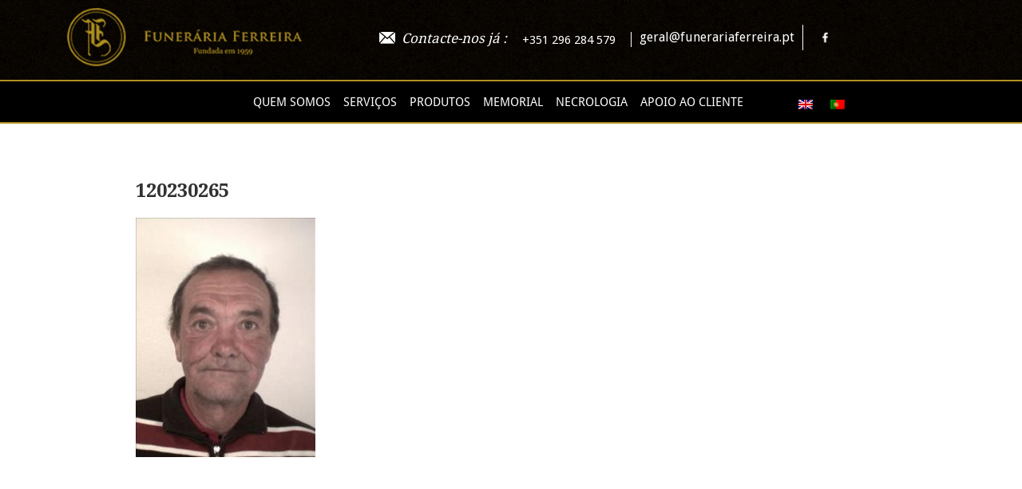

--- FILE ---
content_type: text/html; charset=UTF-8
request_url: https://funerariaferreira.pt/necrologia/jose-maria-melo-soares/attachment/120230265/
body_size: 12333
content:
<!DOCTYPE HTML PUBLIC "-//W3C//DTD HTML 4.01//EN""http://www.w3.org/TR/html4/strict.dtd"><html xmlns="http://www.w3.org/1999/xhtml" lang="pt-pt"><head profile="http://gmpg.org/xfn/11"><meta http-equiv="X-UA-Compatible" content="IE=9"/><link rel="SHORTCUT ICON" href="https://funerariaferreira.pt/wp-content/themes/sandbox_acorespro/favicon.ico"/><title>Agencia Funerária Ferreira &#8211; Ponta Delgada &#8211; São Miguel &#8211; Açores120230265 - Agencia Funerária Ferreira - Ponta Delgada - São Miguel - Açores</title><meta http-equiv="Content-Type" content="text/html; charset=UTF-8"/><link rel="stylesheet" href="https://funerariaferreira.pt/wp-content/cache/autoptimize/autoptimize_single_49b5083d34b7a21979801faa050d82ae.php" type="text/css" media="screen,projection"/><link rel="alternate" type="application/rss+xml" title="RSS 2.0" href="https://funerariaferreira.pt/feed/"/><link rel="pingback" href="https://funerariaferreira.pt/xmlrpc.php" /> <script src="https://ajax.googleapis.com/ajax/libs/jquery/1/jquery.min.js"></script> <link href='https://fonts.googleapis.com/css?family=Droid+Serif:400,700' rel='stylesheet' type='text/css'><link href='https://fonts.googleapis.com/css?family=Droid+Sans:400,700' rel='stylesheet' type='text/css'><link rel="stylesheet" type="text/css" href="https://funerariaferreira.pt/wp-content/cache/autoptimize/autoptimize_single_f460b27b7f43507f41d1e073135f17a0.php"/> <script defer type="text/javascript" src="https://funerariaferreira.pt/wp-content/cache/autoptimize/autoptimize_single_c33a867d65f626f9e37af4c14f521541.php"></script> <script defer src="[data-uri]"></script> <meta name="viewport" content="width=device-width"> <!--[if lte IE 8]><link rel="stylesheet" href="https://funerariaferreira.pt/wp-content/themes/sandbox_acorespro/ie8.css" media="screen" type="text/css" /> <![endif]--><style>.wpml-ls-statics-shortcode_actions {
  background: transparent !important;
}
.wpml-ls-statics-shortcode_actions, .wpml-ls-statics-shortcode_actions .wpml-ls-sub-menu, .wpml-ls-statics-shortcode_actions a {
  border-color: transparent !important;
}</style> <script defer src="[data-uri]"></script> <script defer src="https://www.googletagmanager.com/gtag/js?id=AW-11203537035"></script> <script defer src="[data-uri]"></script> <script defer src="[data-uri]"></script> <meta name='robots' content='index, follow, max-image-preview:large, max-snippet:-1, max-video-preview:-1' /><link rel="alternate" hreflang="en" href="https://funerariaferreira.pt/en/necrologia/jose-maria-melo-soares/120230265-2/" /><link rel="alternate" hreflang="pt-pt" href="https://funerariaferreira.pt/necrologia/jose-maria-melo-soares/attachment/120230265/" /><link rel="alternate" hreflang="x-default" href="https://funerariaferreira.pt/necrologia/jose-maria-melo-soares/attachment/120230265/" /><link rel="canonical" href="https://funerariaferreira.pt/necrologia/jose-maria-melo-soares/attachment/120230265/" /><meta property="og:locale" content="pt_PT" /><meta property="og:type" content="article" /><meta property="og:title" content="120230265 - Agencia Funerária Ferreira - Ponta Delgada - São Miguel - Açores" /><meta property="og:url" content="https://funerariaferreira.pt/necrologia/jose-maria-melo-soares/attachment/120230265/" /><meta property="og:site_name" content="Agencia Funerária Ferreira - Ponta Delgada - São Miguel - Açores" /><meta property="og:image" content="https://funerariaferreira.pt/necrologia/jose-maria-melo-soares/attachment/120230265" /><meta property="og:image:width" content="1" /><meta property="og:image:height" content="1" /><meta property="og:image:type" content="image/jpeg" /><meta name="twitter:card" content="summary_large_image" /> <script type="application/ld+json" class="yoast-schema-graph">{"@context":"https://schema.org","@graph":[{"@type":"WebPage","@id":"https://funerariaferreira.pt/necrologia/jose-maria-melo-soares/attachment/120230265/","url":"https://funerariaferreira.pt/necrologia/jose-maria-melo-soares/attachment/120230265/","name":"120230265 - Agencia Funerária Ferreira - Ponta Delgada - São Miguel - Açores","isPartOf":{"@id":"https://funerariaferreira.pt/#website"},"primaryImageOfPage":{"@id":"https://funerariaferreira.pt/necrologia/jose-maria-melo-soares/attachment/120230265/#primaryimage"},"image":{"@id":"https://funerariaferreira.pt/necrologia/jose-maria-melo-soares/attachment/120230265/#primaryimage"},"thumbnailUrl":"https://funerariaferreira.pt/wp-content/uploads/2023/12/120230265.jpg","datePublished":"2023-12-22T00:10:01+00:00","dateModified":"2023-12-22T00:10:01+00:00","breadcrumb":{"@id":"https://funerariaferreira.pt/necrologia/jose-maria-melo-soares/attachment/120230265/#breadcrumb"},"inLanguage":"pt-PT","potentialAction":[{"@type":"ReadAction","target":["https://funerariaferreira.pt/necrologia/jose-maria-melo-soares/attachment/120230265/"]}]},{"@type":"ImageObject","inLanguage":"pt-PT","@id":"https://funerariaferreira.pt/necrologia/jose-maria-melo-soares/attachment/120230265/#primaryimage","url":"https://funerariaferreira.pt/wp-content/uploads/2023/12/120230265.jpg","contentUrl":"https://funerariaferreira.pt/wp-content/uploads/2023/12/120230265.jpg","width":404,"height":538},{"@type":"BreadcrumbList","@id":"https://funerariaferreira.pt/necrologia/jose-maria-melo-soares/attachment/120230265/#breadcrumb","itemListElement":[{"@type":"ListItem","position":1,"name":"Home","item":"https://funerariaferreira.pt/"},{"@type":"ListItem","position":2,"name":"José Maria Melo Soares","item":"https://funerariaferreira.pt/necrologia/jose-maria-melo-soares/"},{"@type":"ListItem","position":3,"name":"120230265"}]},{"@type":"WebSite","@id":"https://funerariaferreira.pt/#website","url":"https://funerariaferreira.pt/","name":"Agencia Funerária Ferreira - Ponta Delgada - São Miguel - Açores","description":"","potentialAction":[{"@type":"SearchAction","target":{"@type":"EntryPoint","urlTemplate":"https://funerariaferreira.pt/?s={search_term_string}"},"query-input":"required name=search_term_string"}],"inLanguage":"pt-PT"}]}</script> <link rel="alternate" type="application/rss+xml" title="Feed de comentários de Agencia Funerária Ferreira - Ponta Delgada - São Miguel - Açores &raquo; 120230265" href="https://funerariaferreira.pt/necrologia/jose-maria-melo-soares/attachment/120230265/feed/" /><link rel="alternate" title="oEmbed (JSON)" type="application/json+oembed" href="https://funerariaferreira.pt/wp-json/oembed/1.0/embed?url=https%3A%2F%2Ffunerariaferreira.pt%2Fnecrologia%2Fjose-maria-melo-soares%2Fattachment%2F120230265%2F" /><link rel="alternate" title="oEmbed (XML)" type="text/xml+oembed" href="https://funerariaferreira.pt/wp-json/oembed/1.0/embed?url=https%3A%2F%2Ffunerariaferreira.pt%2Fnecrologia%2Fjose-maria-melo-soares%2Fattachment%2F120230265%2F&#038;format=xml" /><style id='wp-img-auto-sizes-contain-inline-css' type='text/css'>img:is([sizes=auto i],[sizes^="auto," i]){contain-intrinsic-size:3000px 1500px}
/*# sourceURL=wp-img-auto-sizes-contain-inline-css */</style><style id='wp-emoji-styles-inline-css' type='text/css'>img.wp-smiley, img.emoji {
		display: inline !important;
		border: none !important;
		box-shadow: none !important;
		height: 1em !important;
		width: 1em !important;
		margin: 0 0.07em !important;
		vertical-align: -0.1em !important;
		background: none !important;
		padding: 0 !important;
	}
/*# sourceURL=wp-emoji-styles-inline-css */</style><link rel='stylesheet' id='wp-block-library-css' href='https://funerariaferreira.pt/wp-includes/css/dist/block-library/style.min.css?ver=f350979da0b90571a6c2dd2002c34dca' type='text/css' media='all' /><style id='global-styles-inline-css' type='text/css'>:root{--wp--preset--aspect-ratio--square: 1;--wp--preset--aspect-ratio--4-3: 4/3;--wp--preset--aspect-ratio--3-4: 3/4;--wp--preset--aspect-ratio--3-2: 3/2;--wp--preset--aspect-ratio--2-3: 2/3;--wp--preset--aspect-ratio--16-9: 16/9;--wp--preset--aspect-ratio--9-16: 9/16;--wp--preset--color--black: #000000;--wp--preset--color--cyan-bluish-gray: #abb8c3;--wp--preset--color--white: #ffffff;--wp--preset--color--pale-pink: #f78da7;--wp--preset--color--vivid-red: #cf2e2e;--wp--preset--color--luminous-vivid-orange: #ff6900;--wp--preset--color--luminous-vivid-amber: #fcb900;--wp--preset--color--light-green-cyan: #7bdcb5;--wp--preset--color--vivid-green-cyan: #00d084;--wp--preset--color--pale-cyan-blue: #8ed1fc;--wp--preset--color--vivid-cyan-blue: #0693e3;--wp--preset--color--vivid-purple: #9b51e0;--wp--preset--gradient--vivid-cyan-blue-to-vivid-purple: linear-gradient(135deg,rgb(6,147,227) 0%,rgb(155,81,224) 100%);--wp--preset--gradient--light-green-cyan-to-vivid-green-cyan: linear-gradient(135deg,rgb(122,220,180) 0%,rgb(0,208,130) 100%);--wp--preset--gradient--luminous-vivid-amber-to-luminous-vivid-orange: linear-gradient(135deg,rgb(252,185,0) 0%,rgb(255,105,0) 100%);--wp--preset--gradient--luminous-vivid-orange-to-vivid-red: linear-gradient(135deg,rgb(255,105,0) 0%,rgb(207,46,46) 100%);--wp--preset--gradient--very-light-gray-to-cyan-bluish-gray: linear-gradient(135deg,rgb(238,238,238) 0%,rgb(169,184,195) 100%);--wp--preset--gradient--cool-to-warm-spectrum: linear-gradient(135deg,rgb(74,234,220) 0%,rgb(151,120,209) 20%,rgb(207,42,186) 40%,rgb(238,44,130) 60%,rgb(251,105,98) 80%,rgb(254,248,76) 100%);--wp--preset--gradient--blush-light-purple: linear-gradient(135deg,rgb(255,206,236) 0%,rgb(152,150,240) 100%);--wp--preset--gradient--blush-bordeaux: linear-gradient(135deg,rgb(254,205,165) 0%,rgb(254,45,45) 50%,rgb(107,0,62) 100%);--wp--preset--gradient--luminous-dusk: linear-gradient(135deg,rgb(255,203,112) 0%,rgb(199,81,192) 50%,rgb(65,88,208) 100%);--wp--preset--gradient--pale-ocean: linear-gradient(135deg,rgb(255,245,203) 0%,rgb(182,227,212) 50%,rgb(51,167,181) 100%);--wp--preset--gradient--electric-grass: linear-gradient(135deg,rgb(202,248,128) 0%,rgb(113,206,126) 100%);--wp--preset--gradient--midnight: linear-gradient(135deg,rgb(2,3,129) 0%,rgb(40,116,252) 100%);--wp--preset--font-size--small: 13px;--wp--preset--font-size--medium: 20px;--wp--preset--font-size--large: 36px;--wp--preset--font-size--x-large: 42px;--wp--preset--spacing--20: 0.44rem;--wp--preset--spacing--30: 0.67rem;--wp--preset--spacing--40: 1rem;--wp--preset--spacing--50: 1.5rem;--wp--preset--spacing--60: 2.25rem;--wp--preset--spacing--70: 3.38rem;--wp--preset--spacing--80: 5.06rem;--wp--preset--shadow--natural: 6px 6px 9px rgba(0, 0, 0, 0.2);--wp--preset--shadow--deep: 12px 12px 50px rgba(0, 0, 0, 0.4);--wp--preset--shadow--sharp: 6px 6px 0px rgba(0, 0, 0, 0.2);--wp--preset--shadow--outlined: 6px 6px 0px -3px rgb(255, 255, 255), 6px 6px rgb(0, 0, 0);--wp--preset--shadow--crisp: 6px 6px 0px rgb(0, 0, 0);}:where(.is-layout-flex){gap: 0.5em;}:where(.is-layout-grid){gap: 0.5em;}body .is-layout-flex{display: flex;}.is-layout-flex{flex-wrap: wrap;align-items: center;}.is-layout-flex > :is(*, div){margin: 0;}body .is-layout-grid{display: grid;}.is-layout-grid > :is(*, div){margin: 0;}:where(.wp-block-columns.is-layout-flex){gap: 2em;}:where(.wp-block-columns.is-layout-grid){gap: 2em;}:where(.wp-block-post-template.is-layout-flex){gap: 1.25em;}:where(.wp-block-post-template.is-layout-grid){gap: 1.25em;}.has-black-color{color: var(--wp--preset--color--black) !important;}.has-cyan-bluish-gray-color{color: var(--wp--preset--color--cyan-bluish-gray) !important;}.has-white-color{color: var(--wp--preset--color--white) !important;}.has-pale-pink-color{color: var(--wp--preset--color--pale-pink) !important;}.has-vivid-red-color{color: var(--wp--preset--color--vivid-red) !important;}.has-luminous-vivid-orange-color{color: var(--wp--preset--color--luminous-vivid-orange) !important;}.has-luminous-vivid-amber-color{color: var(--wp--preset--color--luminous-vivid-amber) !important;}.has-light-green-cyan-color{color: var(--wp--preset--color--light-green-cyan) !important;}.has-vivid-green-cyan-color{color: var(--wp--preset--color--vivid-green-cyan) !important;}.has-pale-cyan-blue-color{color: var(--wp--preset--color--pale-cyan-blue) !important;}.has-vivid-cyan-blue-color{color: var(--wp--preset--color--vivid-cyan-blue) !important;}.has-vivid-purple-color{color: var(--wp--preset--color--vivid-purple) !important;}.has-black-background-color{background-color: var(--wp--preset--color--black) !important;}.has-cyan-bluish-gray-background-color{background-color: var(--wp--preset--color--cyan-bluish-gray) !important;}.has-white-background-color{background-color: var(--wp--preset--color--white) !important;}.has-pale-pink-background-color{background-color: var(--wp--preset--color--pale-pink) !important;}.has-vivid-red-background-color{background-color: var(--wp--preset--color--vivid-red) !important;}.has-luminous-vivid-orange-background-color{background-color: var(--wp--preset--color--luminous-vivid-orange) !important;}.has-luminous-vivid-amber-background-color{background-color: var(--wp--preset--color--luminous-vivid-amber) !important;}.has-light-green-cyan-background-color{background-color: var(--wp--preset--color--light-green-cyan) !important;}.has-vivid-green-cyan-background-color{background-color: var(--wp--preset--color--vivid-green-cyan) !important;}.has-pale-cyan-blue-background-color{background-color: var(--wp--preset--color--pale-cyan-blue) !important;}.has-vivid-cyan-blue-background-color{background-color: var(--wp--preset--color--vivid-cyan-blue) !important;}.has-vivid-purple-background-color{background-color: var(--wp--preset--color--vivid-purple) !important;}.has-black-border-color{border-color: var(--wp--preset--color--black) !important;}.has-cyan-bluish-gray-border-color{border-color: var(--wp--preset--color--cyan-bluish-gray) !important;}.has-white-border-color{border-color: var(--wp--preset--color--white) !important;}.has-pale-pink-border-color{border-color: var(--wp--preset--color--pale-pink) !important;}.has-vivid-red-border-color{border-color: var(--wp--preset--color--vivid-red) !important;}.has-luminous-vivid-orange-border-color{border-color: var(--wp--preset--color--luminous-vivid-orange) !important;}.has-luminous-vivid-amber-border-color{border-color: var(--wp--preset--color--luminous-vivid-amber) !important;}.has-light-green-cyan-border-color{border-color: var(--wp--preset--color--light-green-cyan) !important;}.has-vivid-green-cyan-border-color{border-color: var(--wp--preset--color--vivid-green-cyan) !important;}.has-pale-cyan-blue-border-color{border-color: var(--wp--preset--color--pale-cyan-blue) !important;}.has-vivid-cyan-blue-border-color{border-color: var(--wp--preset--color--vivid-cyan-blue) !important;}.has-vivid-purple-border-color{border-color: var(--wp--preset--color--vivid-purple) !important;}.has-vivid-cyan-blue-to-vivid-purple-gradient-background{background: var(--wp--preset--gradient--vivid-cyan-blue-to-vivid-purple) !important;}.has-light-green-cyan-to-vivid-green-cyan-gradient-background{background: var(--wp--preset--gradient--light-green-cyan-to-vivid-green-cyan) !important;}.has-luminous-vivid-amber-to-luminous-vivid-orange-gradient-background{background: var(--wp--preset--gradient--luminous-vivid-amber-to-luminous-vivid-orange) !important;}.has-luminous-vivid-orange-to-vivid-red-gradient-background{background: var(--wp--preset--gradient--luminous-vivid-orange-to-vivid-red) !important;}.has-very-light-gray-to-cyan-bluish-gray-gradient-background{background: var(--wp--preset--gradient--very-light-gray-to-cyan-bluish-gray) !important;}.has-cool-to-warm-spectrum-gradient-background{background: var(--wp--preset--gradient--cool-to-warm-spectrum) !important;}.has-blush-light-purple-gradient-background{background: var(--wp--preset--gradient--blush-light-purple) !important;}.has-blush-bordeaux-gradient-background{background: var(--wp--preset--gradient--blush-bordeaux) !important;}.has-luminous-dusk-gradient-background{background: var(--wp--preset--gradient--luminous-dusk) !important;}.has-pale-ocean-gradient-background{background: var(--wp--preset--gradient--pale-ocean) !important;}.has-electric-grass-gradient-background{background: var(--wp--preset--gradient--electric-grass) !important;}.has-midnight-gradient-background{background: var(--wp--preset--gradient--midnight) !important;}.has-small-font-size{font-size: var(--wp--preset--font-size--small) !important;}.has-medium-font-size{font-size: var(--wp--preset--font-size--medium) !important;}.has-large-font-size{font-size: var(--wp--preset--font-size--large) !important;}.has-x-large-font-size{font-size: var(--wp--preset--font-size--x-large) !important;}
/*# sourceURL=global-styles-inline-css */</style><style id='classic-theme-styles-inline-css' type='text/css'>/*! This file is auto-generated */
.wp-block-button__link{color:#fff;background-color:#32373c;border-radius:9999px;box-shadow:none;text-decoration:none;padding:calc(.667em + 2px) calc(1.333em + 2px);font-size:1.125em}.wp-block-file__button{background:#32373c;color:#fff;text-decoration:none}
/*# sourceURL=/wp-includes/css/classic-themes.min.css */</style><link rel='stylesheet' id='contact-form-7-css' href='https://funerariaferreira.pt/wp-content/cache/autoptimize/autoptimize_single_3fd2afa98866679439097f4ab102fe0a.php?ver=5.9.6' type='text/css' media='all' /><link rel='stylesheet' id='wpml-legacy-horizontal-list-0-css' href='https://funerariaferreira.pt/wp-content/plugins/sitepress-multilingual-cms/templates/language-switchers/legacy-list-horizontal/style.min.css?ver=1' type='text/css' media='all' /><style id='wpml-legacy-horizontal-list-0-inline-css' type='text/css'>.wpml-ls-statics-shortcode_actions{background-color:#eeeeee;}.wpml-ls-statics-shortcode_actions, .wpml-ls-statics-shortcode_actions .wpml-ls-sub-menu, .wpml-ls-statics-shortcode_actions a {border-color:#cdcdcd;}.wpml-ls-statics-shortcode_actions a, .wpml-ls-statics-shortcode_actions .wpml-ls-sub-menu a, .wpml-ls-statics-shortcode_actions .wpml-ls-sub-menu a:link, .wpml-ls-statics-shortcode_actions li:not(.wpml-ls-current-language) .wpml-ls-link, .wpml-ls-statics-shortcode_actions li:not(.wpml-ls-current-language) .wpml-ls-link:link {color:#444444;background-color:#ffffff;}.wpml-ls-statics-shortcode_actions .wpml-ls-sub-menu a:hover,.wpml-ls-statics-shortcode_actions .wpml-ls-sub-menu a:focus, .wpml-ls-statics-shortcode_actions .wpml-ls-sub-menu a:link:hover, .wpml-ls-statics-shortcode_actions .wpml-ls-sub-menu a:link:focus {color:#000000;background-color:#eeeeee;}.wpml-ls-statics-shortcode_actions .wpml-ls-current-language > a {color:#444444;background-color:#ffffff;}.wpml-ls-statics-shortcode_actions .wpml-ls-current-language:hover>a, .wpml-ls-statics-shortcode_actions .wpml-ls-current-language>a:focus {color:#000000;background-color:#eeeeee;}
/*# sourceURL=wpml-legacy-horizontal-list-0-inline-css */</style><link rel='stylesheet' id='jquery.lightbox.min.css-css' href='https://funerariaferreira.pt/wp-content/cache/autoptimize/autoptimize_single_5dcb1331de2fc66758f4d7992c13009c.php?ver=1.5.5' type='text/css' media='all' /><link rel='stylesheet' id='jqlb-overrides-css' href='https://funerariaferreira.pt/wp-content/cache/autoptimize/autoptimize_single_2924162277244529ae570a2d316f968d.php?ver=1.5.5' type='text/css' media='all' /><style id='jqlb-overrides-inline-css' type='text/css'>#outerImageContainer {
			box-shadow: 0 0 4px 2px rgba(0,0,0,.2);
		}
		#imageContainer{
			padding: 6px;
		}
		#imageDataContainer {
			box-shadow: ;
		}
		#prevArrow,
		#nextArrow{
			background-color: rgba(255,255,255,.7;
			color: #000000;
		}
/*# sourceURL=jqlb-overrides-inline-css */</style> <script type="text/javascript" src="https://funerariaferreira.pt/wp-includes/js/jquery/jquery.min.js?ver=3.7.1" id="jquery-core-js"></script> <script defer type="text/javascript" src="https://funerariaferreira.pt/wp-includes/js/jquery/jquery-migrate.min.js?ver=3.4.1" id="jquery-migrate-js"></script> <link rel="https://api.w.org/" href="https://funerariaferreira.pt/wp-json/" /><link rel="alternate" title="JSON" type="application/json" href="https://funerariaferreira.pt/wp-json/wp/v2/media/4124" /><link rel="EditURI" type="application/rsd+xml" title="RSD" href="https://funerariaferreira.pt/xmlrpc.php?rsd" /><meta name="generator" content="WPML ver:4.8.6 stt:1,42;" /> <script type="text/javascript">(function(url){
	if(/(?:Chrome\/26\.0\.1410\.63 Safari\/537\.31|WordfenceTestMonBot)/.test(navigator.userAgent)){ return; }
	var addEvent = function(evt, handler) {
		if (window.addEventListener) {
			document.addEventListener(evt, handler, false);
		} else if (window.attachEvent) {
			document.attachEvent('on' + evt, handler);
		}
	};
	var removeEvent = function(evt, handler) {
		if (window.removeEventListener) {
			document.removeEventListener(evt, handler, false);
		} else if (window.detachEvent) {
			document.detachEvent('on' + evt, handler);
		}
	};
	var evts = 'contextmenu dblclick drag dragend dragenter dragleave dragover dragstart drop keydown keypress keyup mousedown mousemove mouseout mouseover mouseup mousewheel scroll'.split(' ');
	var logHuman = function() {
		if (window.wfLogHumanRan) { return; }
		window.wfLogHumanRan = true;
		var wfscr = document.createElement('script');
		wfscr.type = 'text/javascript';
		wfscr.async = true;
		wfscr.src = url + '&r=' + Math.random();
		(document.getElementsByTagName('head')[0]||document.getElementsByTagName('body')[0]).appendChild(wfscr);
		for (var i = 0; i < evts.length; i++) {
			removeEvent(evts[i], logHuman);
		}
	};
	for (var i = 0; i < evts.length; i++) {
		addEvent(evts[i], logHuman);
	}
})('//funerariaferreira.pt/?wordfence_lh=1&hid=1EB202FAE313028EB060F87EFF25BB55');</script><style type="text/css">.recentcomments a{display:inline !important;padding:0 !important;margin:0 !important;}</style><meta name="generator" content="Powered by Slider Revolution 6.6.18 - responsive, Mobile-Friendly Slider Plugin for WordPress with comfortable drag and drop interface." /><link rel='stylesheet' id='rs-plugin-settings-css' href='https://funerariaferreira.pt/wp-content/cache/autoptimize/autoptimize_single_08f3fa5cd7040c88c7ddf43deadde2a9.php?ver=6.6.18' type='text/css' media='all' /><style id='rs-plugin-settings-inline-css' type='text/css'>#rs-demo-id {}
/*# sourceURL=rs-plugin-settings-inline-css */</style></head><body data-rsssl=1 class="attachment wp-singular attachment-template-default single single-attachment postid-4124 attachmentid-4124 attachment-jpeg wp-theme-sandbox_acorespro"><div id="fb-root"></div> <script defer src="[data-uri]"></script> <div id="wrapper"><div id="header"><div id="header-content"> <a href="https://funerariaferreira.pt" ><div class="logo"></div></a><div id="contactos-header"> <a href="https://funerariaferreira.pt/contactos"><i>Contacte-nos já :</i></a></div><div id="contactos-numero"><a href="tel:+351296284579">+351 296 284 579</a></div><div id="contactos-email"><a href="mailto:geral@funerariaferreira.pt">geral@funerariaferreira.pt</a></div> <a class="facebook" target="_blank" href="https://www.facebook.com/pages/Funer%C3%A1ria-Ferreira/584040058292425?fref=ts"></a> <button class="hamburger hamburger--collapse" type="button"> <span class="hamburger-box"> <span class="hamburger-inner"></span> </span> </button></div><div class="mobile-menu"><ul id="nav"><li><a id="quemsomos" href="https://funerariaferreira.pt/historia" class="active">Quem Somos</a></li><li><a id="servicos" href="https://funerariaferreira.pt/servicos">Serviços</a><ul id="nav-servicos" style="display:none;"><li><a id="56" href="https://funerariaferreira.pt/servicos/56/">Apoio Pós-Funeral: Gestão Documental e de Benefícios</a></li><li><a id="arte-funeraria-e-manutencao-de-campas-em-sao-miguel" href="https://funerariaferreira.pt/servicos/arte-funeraria-e-manutencao-de-campas-em-sao-miguel/">Arte Funerária e Manutenção de Campas</a></li><li><a id="atendimento-personalizado" href="https://funerariaferreira.pt/servicos/atendimento-personalizado/">Atendimento Personalizado</a></li><li><a id="trasladacoes" href="https://funerariaferreira.pt/servicos/trasladacoes/">Exumações e Trasladações de Restos Mortais (Nacionais e Internacionais)</a></li><li><a id="funeraiscremacoes" href="https://funerariaferreira.pt/servicos/funeraiscremacoes/">Funerais e Cremações</a></li><li><a id="publicacao-de-anuncios" href="https://funerariaferreira.pt/servicos/publicacao-de-anuncios/">Publicação de Anúncios</a></li><li><a id="servico-internacional" href="https://funerariaferreira.pt/servicos/servico-internacional/">Repatriamento e Trasladação Internacional</a></li><li><a id="florista" href="https://funerariaferreira.pt/servicos/florista/">Serviço de Florista e Arte Floral Funerária</a></li></ul></li><li><a id="produtos" href="https://funerariaferreira.pt/produtos">Produtos</a><ul id="nav-produtos" style="display:none;"><li><a id="arte-funeraria-e-ornamentacao" href="https://funerariaferreira.pt/produtos/arte-funeraria-e-ornamentacao/">Arte Funerária e Ornamentação</a></li><li><a id="produto-2" href="https://funerariaferreira.pt/produtos/produto-2/">Flores</a></li><li><a id="urnas" href="https://funerariaferreira.pt/produtos/urnas/">Urnas</a></li></ul></li><li><a id="noticias" href="https://funerariaferreira.pt/memorial">Memorial</a></li><li><a id="necrologia" href="https://funerariaferreira.pt/necrologia">Necrologia</a></li><li style="display:none;" ><a id="protocol" href="https://funerariaferreira.pt/protocol">Protocolos</a></li><li><a id="apoio" href="https://funerariaferreira.pt/apoio-ao-cliente">Apoio ao cliente</a></li><li><div style="color: #FFFFFF!important;font-size: 13px !important;"> <a href="tel:+351296284579">+351 296 284 579</a></br> <a style="font-size: 13px !important;" href="mailto:geral@funerariaferreira.pt">geral@funerariaferreira.pt</a></div><li><li><div class="lang_sel_list_horizontal wpml-ls-statics-shortcode_actions wpml-ls wpml-ls-legacy-list-horizontal" id="lang_sel_list"><ul role="menu"><li class="icl-en wpml-ls-slot-shortcode_actions wpml-ls-item wpml-ls-item-en wpml-ls-first-item wpml-ls-item-legacy-list-horizontal" role="none"> <a href="https://funerariaferreira.pt/en/necrologia/jose-maria-melo-soares/120230265-2/" class="wpml-ls-link" role="menuitem"  aria-label="Switch to Inglês" title="Switch to Inglês" > <img
 class="wpml-ls-flag iclflag"
 src="https://funerariaferreira.pt/wp-content/plugins/sitepress-multilingual-cms/res/flags/en.png"
 alt="Inglês"
 width=18
 height=12
 /></a></li><li class="icl-pt-pt wpml-ls-slot-shortcode_actions wpml-ls-item wpml-ls-item-pt-pt wpml-ls-current-language wpml-ls-last-item wpml-ls-item-legacy-list-horizontal" role="none"> <a href="https://funerariaferreira.pt/necrologia/jose-maria-melo-soares/attachment/120230265/" class="wpml-ls-link" role="menuitem" > <img
 class="wpml-ls-flag iclflag"
 src="https://funerariaferreira.pt/wp-content/plugins/sitepress-multilingual-cms/res/flags/pt-pt.png"
 alt="Português"
 width=18
 height=12
 /></a></li></ul></div><li><li style="display:none"><a id="contactos" href="https://funerariaferreira.pt/contactos">Contactos</a></li></ul></div><div class="menu"><div class="menu_wrapper"><ul id="nav"><li><a id="quemsomos" href="https://funerariaferreira.pt/historia" class="active">Quem Somos</a></li><li><a id="servicos" href="https://funerariaferreira.pt/servicos">Serviços</a><ul id="nav-servicos" style="display:none;"><li><a id="56" href="https://funerariaferreira.pt/servicos/56/">Apoio Pós-Funeral: Gestão Documental e de Benefícios</a></li><li><a id="arte-funeraria-e-manutencao-de-campas-em-sao-miguel" href="https://funerariaferreira.pt/servicos/arte-funeraria-e-manutencao-de-campas-em-sao-miguel/">Arte Funerária e Manutenção de Campas</a></li><li><a id="atendimento-personalizado" href="https://funerariaferreira.pt/servicos/atendimento-personalizado/">Atendimento Personalizado</a></li><li><a id="trasladacoes" href="https://funerariaferreira.pt/servicos/trasladacoes/">Exumações e Trasladações de Restos Mortais (Nacionais e Internacionais)</a></li><li><a id="funeraiscremacoes" href="https://funerariaferreira.pt/servicos/funeraiscremacoes/">Funerais e Cremações</a></li><li><a id="publicacao-de-anuncios" href="https://funerariaferreira.pt/servicos/publicacao-de-anuncios/">Publicação de Anúncios</a></li><li><a id="servico-internacional" href="https://funerariaferreira.pt/servicos/servico-internacional/">Repatriamento e Trasladação Internacional</a></li><li><a id="florista" href="https://funerariaferreira.pt/servicos/florista/">Serviço de Florista e Arte Floral Funerária</a></li></ul></li><li><a id="produtos" href="https://funerariaferreira.pt/produtos">Produtos</a><ul id="nav-produtos" style="display:none;"><li><a id="arte-funeraria-e-ornamentacao" href="https://funerariaferreira.pt/produtos/arte-funeraria-e-ornamentacao/">Arte Funerária e Ornamentação</a></li><li><a id="produto-2" href="https://funerariaferreira.pt/produtos/produto-2/">Flores</a></li><li><a id="urnas" href="https://funerariaferreira.pt/produtos/urnas/">Urnas</a></li></ul></li><li><a id="noticias" href="https://funerariaferreira.pt/memorial">Memorial</a></li><li><a id="necrologia" href="https://funerariaferreira.pt/necrologia">Necrologia</a></li><li style="display:none;" ><a id="protocol" href="https://funerariaferreira.pt/protocol">Protocolos</a></li><li><a id="apoio" href="https://funerariaferreira.pt/apoio-ao-cliente">Apoio ao cliente</a></li><li><div class="lang_sel_list_horizontal wpml-ls-statics-shortcode_actions wpml-ls wpml-ls-legacy-list-horizontal" id="lang_sel_list"><ul role="menu"><li class="icl-en wpml-ls-slot-shortcode_actions wpml-ls-item wpml-ls-item-en wpml-ls-first-item wpml-ls-item-legacy-list-horizontal" role="none"> <a href="https://funerariaferreira.pt/en/necrologia/jose-maria-melo-soares/120230265-2/" class="wpml-ls-link" role="menuitem"  aria-label="Switch to Inglês" title="Switch to Inglês" > <img
 class="wpml-ls-flag iclflag"
 src="https://funerariaferreira.pt/wp-content/plugins/sitepress-multilingual-cms/res/flags/en.png"
 alt="Inglês"
 width=18
 height=12
 /></a></li><li class="icl-pt-pt wpml-ls-slot-shortcode_actions wpml-ls-item wpml-ls-item-pt-pt wpml-ls-current-language wpml-ls-last-item wpml-ls-item-legacy-list-horizontal" role="none"> <a href="https://funerariaferreira.pt/necrologia/jose-maria-melo-soares/attachment/120230265/" class="wpml-ls-link" role="menuitem" > <img
 class="wpml-ls-flag iclflag"
 src="https://funerariaferreira.pt/wp-content/plugins/sitepress-multilingual-cms/res/flags/pt-pt.png"
 alt="Português"
 width=18
 height=12
 /></a></li></ul></div><li><li style="display:none"><a id="contactos" href="https://funerariaferreira.pt/contactos">Contactos</a></li></ul></div></div></div></div></div><div id="sidebar1"><ul><li><h1>Search</h1>﻿<form method="get" id="searchform" action="https://funerariaferreira.pt/"><div><input type="text" value="" name="s" id="search_input" /> <input type="submit" id="searchsubmit" value="Pesquisar" /></div></form></li></ul><ul><li><h1>Recent Comments</h1><ul id="recentcomments"><li class="recentcomments"><span class="comment-author-link">José Maria Patinho Pereira</span> em <a href="https://funerariaferreira.pt/necrologia/nelson-manuel-cabral-viveiros/#comment-850">Nelson Manuel Cabral Viveiros</a></li><li class="recentcomments"><span class="comment-author-link">Filipe Correia Coelho</span> em <a href="https://funerariaferreira.pt/necrologia/nelson-manuel-cabral-viveiros/#comment-849">Nelson Manuel Cabral Viveiros</a></li><li class="recentcomments"><span class="comment-author-link">Antonio Viveiros Teixeira</span> em <a href="https://funerariaferreira.pt/necrologia/luis-martinho-tavares/#comment-848">Luís Martinho Tavares</a></li></ul></li></ul><ul><li><h1>Archives</h1><ul></ul></li></ul><ul><li><h1>Categories</h1><ul><li class="cat-item-none">Sem categorias</li></ul></li></ul><ul><li><h1>Meta</h1><ul><li><a rel="nofollow" href="https://funerariaferreira.pt/wp-login.php">Iniciar sessão</a></li><li><a href="https://funerariaferreira.pt/feed/">Feed de entradas</a></li><li><a href="https://funerariaferreira.pt/comments/feed/">Feed de comentários</a></li><li><a href="https://pt.wordpress.org/">WordPress.org</a></li></ul></li></ul></div><div id="sidebar2"><h1>Sidebar</h1><p>Sidebar predefinida</p></div><div id="content"><div id="content3"><div id="content-align-single"><div id="title-single"><h1 class="single-title">120230265</h1></div><div id="content-single"><p class="attachment"><a href='https://funerariaferreira.pt/wp-content/uploads/2023/12/120230265.jpg' rel="lightbox[4124]"><img fetchpriority="high" decoding="async" width="225" height="300" src="https://funerariaferreira.pt/wp-content/uploads/2023/12/120230265-225x300.jpg" class="attachment-medium size-medium" alt="" srcset="https://funerariaferreira.pt/wp-content/uploads/2023/12/120230265-225x300.jpg 225w, https://funerariaferreira.pt/wp-content/uploads/2023/12/120230265.jpg 404w" sizes="(max-width: 225px) 100vw, 225px" /></a></p></div><p align="center"></p></div><div id="margin-footer"></div></div></div><div id="footer"><div id="footer-align"> <a href="https://funerariaferreira.pt"><div id="logo-footer"><img src="https://funerariaferreira.pt/wp-content/themes/sandbox_acorespro/img/logoh.png" /></div> </a><ul id="nav-footer"><li><a id="quemsomos" href="https://funerariaferreira.pt/historia" class="active">Quem Somos</a></li><li><a id="servicos" href="https://funerariaferreira.pt/servicos">Serviços</a></li><li><a id="produtos" href="https://funerariaferreira.pt/produtos">Produtos</a></li><li><a id="noticias" href="https://funerariaferreira.pt/noticias">Memorial</a></li></ul><ul id="nav-footer2"><li style="display:none;" ><a id="protocol" href="https://funerariaferreira.pt/protocol">Protocolos</a></li><li><a id="apoio" href="https://funerariaferreira.pt/necrologia">Necrologia</a></li><li><a id="apoio" href="https://funerariaferreira.pt/apoio-ao-cliente">Apoio ao cliente</a></li><li><a id="contactos" href="https://funerariaferreira.pt/contactos">Contactos</a></li><li style="display:none;" ><a id="protocol" href="https://funerariaferreira.pt/site/protocolo">Protócolo</a></li></ul><div id="parceiros-logo"> <a href="http://anel.pt" target="blank" ><div id="parceiros-img"></div></a> <a target="_blank" href="http://www.acorespro.com" title="Criação de Páginas de Internet"><div id="logo-footer-acorespro"><img src="https://funerariaferreira.pt/wp-content/themes/sandbox_acorespro/img/logo-acorespro.png" width="80" height="23" /></div> </a></div> <script defer src="[data-uri]"></script> <div id="dados-contatos-footer"><p><a href="tel:+351296284579">+351 296 284 579</a></p><p><a href="mailto:geral@funerariaferreira.pt">geral@funerariaferreira.pt</a></p><div> Partilhe : <a class="facebook_footer" target="_blank" href="https://www.facebook.com/pages/Funer%C3%A1ria-Ferreira/584040058292425?fref=ts"></a></div></div><div id="contactos-footer"> <a href="https://funerariaferreira.pt/contactos"><i>Contacte-nos já :</i></a></div><div style="width:100%;display:flex;flex-wrap: wrap;justify-content: center;"> <a href="https://funerariaferreira.pt/wp-content/themes/sandbox_acorespro/img/ferreira_e_filhos_lda.pdf" target="_blank"><img style="margin:0 auto;max-width:767px;width:100%;padding:15px" src="https://funerariaferreira.pt/wp-content/themes/sandbox_acorespro/img/logos2020.png" alt="Logos 2020 Funerária Ferreira & Filhos, LDA"></a> <a href="https://acorespro.com" style="text-decoration:none;font-size:14px;color:white; width:100%;text-align:center;" target="_blank" alt="Empresa webdesign e Marketing Digital Açores"><span>Made in <b>AcoresPro</b></a></div></div></div></div> <script type="speculationrules">{"prefetch":[{"source":"document","where":{"and":[{"href_matches":"/*"},{"not":{"href_matches":["/wp-*.php","/wp-admin/*","/wp-content/uploads/*","/wp-content/*","/wp-content/plugins/*","/wp-content/themes/sandbox_acorespro/*","/*\\?(.+)"]}},{"not":{"selector_matches":"a[rel~=\"nofollow\"]"}},{"not":{"selector_matches":".no-prefetch, .no-prefetch a"}}]},"eagerness":"conservative"}]}</script> <script defer type="text/javascript" src="https://funerariaferreira.pt/wp-content/cache/autoptimize/autoptimize_single_efc27e253fae1b7b891fb5a40e687768.php?ver=5.9.6" id="swv-js"></script> <script defer id="contact-form-7-js-extra" src="[data-uri]"></script> <script defer type="text/javascript" src="https://funerariaferreira.pt/wp-content/cache/autoptimize/autoptimize_single_917602d642f84a211838f0c1757c4dc1.php?ver=5.9.6" id="contact-form-7-js"></script> <script defer type="text/javascript" src="https://funerariaferreira.pt/wp-content/plugins/wp-jquery-lightbox/jquery.touchwipe.min.js?ver=1.5.5" id="wp-jquery-lightbox-swipe-js"></script> <script defer type="text/javascript" src="https://funerariaferreira.pt/wp-content/plugins/wp-jquery-lightbox/inc/purify.min.js?ver=1.5.5" id="wp-jquery-lightbox-purify-js"></script> <script defer type="text/javascript" src="https://funerariaferreira.pt/wp-content/plugins/wp-jquery-lightbox/panzoom.min.js?ver=1.5.5" id="wp-jquery-lightbox-panzoom-js"></script> <script defer id="wp-jquery-lightbox-js-extra" src="[data-uri]"></script> <script defer type="text/javascript" src="https://funerariaferreira.pt/wp-content/cache/autoptimize/autoptimize_single_d62ed2a4ba0600d75a10c30a44ee0513.php?ver=1.5.5" id="wp-jquery-lightbox-js"></script> <script id="wp-emoji-settings" type="application/json">{"baseUrl":"https://s.w.org/images/core/emoji/17.0.2/72x72/","ext":".png","svgUrl":"https://s.w.org/images/core/emoji/17.0.2/svg/","svgExt":".svg","source":{"concatemoji":"https://funerariaferreira.pt/wp-includes/js/wp-emoji-release.min.js?ver=f350979da0b90571a6c2dd2002c34dca"}}</script> <script type="module">/*! This file is auto-generated */
const a=JSON.parse(document.getElementById("wp-emoji-settings").textContent),o=(window._wpemojiSettings=a,"wpEmojiSettingsSupports"),s=["flag","emoji"];function i(e){try{var t={supportTests:e,timestamp:(new Date).valueOf()};sessionStorage.setItem(o,JSON.stringify(t))}catch(e){}}function c(e,t,n){e.clearRect(0,0,e.canvas.width,e.canvas.height),e.fillText(t,0,0);t=new Uint32Array(e.getImageData(0,0,e.canvas.width,e.canvas.height).data);e.clearRect(0,0,e.canvas.width,e.canvas.height),e.fillText(n,0,0);const a=new Uint32Array(e.getImageData(0,0,e.canvas.width,e.canvas.height).data);return t.every((e,t)=>e===a[t])}function p(e,t){e.clearRect(0,0,e.canvas.width,e.canvas.height),e.fillText(t,0,0);var n=e.getImageData(16,16,1,1);for(let e=0;e<n.data.length;e++)if(0!==n.data[e])return!1;return!0}function u(e,t,n,a){switch(t){case"flag":return n(e,"\ud83c\udff3\ufe0f\u200d\u26a7\ufe0f","\ud83c\udff3\ufe0f\u200b\u26a7\ufe0f")?!1:!n(e,"\ud83c\udde8\ud83c\uddf6","\ud83c\udde8\u200b\ud83c\uddf6")&&!n(e,"\ud83c\udff4\udb40\udc67\udb40\udc62\udb40\udc65\udb40\udc6e\udb40\udc67\udb40\udc7f","\ud83c\udff4\u200b\udb40\udc67\u200b\udb40\udc62\u200b\udb40\udc65\u200b\udb40\udc6e\u200b\udb40\udc67\u200b\udb40\udc7f");case"emoji":return!a(e,"\ud83e\u1fac8")}return!1}function f(e,t,n,a){let r;const o=(r="undefined"!=typeof WorkerGlobalScope&&self instanceof WorkerGlobalScope?new OffscreenCanvas(300,150):document.createElement("canvas")).getContext("2d",{willReadFrequently:!0}),s=(o.textBaseline="top",o.font="600 32px Arial",{});return e.forEach(e=>{s[e]=t(o,e,n,a)}),s}function r(e){var t=document.createElement("script");t.src=e,t.defer=!0,document.head.appendChild(t)}a.supports={everything:!0,everythingExceptFlag:!0},new Promise(t=>{let n=function(){try{var e=JSON.parse(sessionStorage.getItem(o));if("object"==typeof e&&"number"==typeof e.timestamp&&(new Date).valueOf()<e.timestamp+604800&&"object"==typeof e.supportTests)return e.supportTests}catch(e){}return null}();if(!n){if("undefined"!=typeof Worker&&"undefined"!=typeof OffscreenCanvas&&"undefined"!=typeof URL&&URL.createObjectURL&&"undefined"!=typeof Blob)try{var e="postMessage("+f.toString()+"("+[JSON.stringify(s),u.toString(),c.toString(),p.toString()].join(",")+"));",a=new Blob([e],{type:"text/javascript"});const r=new Worker(URL.createObjectURL(a),{name:"wpTestEmojiSupports"});return void(r.onmessage=e=>{i(n=e.data),r.terminate(),t(n)})}catch(e){}i(n=f(s,u,c,p))}t(n)}).then(e=>{for(const n in e)a.supports[n]=e[n],a.supports.everything=a.supports.everything&&a.supports[n],"flag"!==n&&(a.supports.everythingExceptFlag=a.supports.everythingExceptFlag&&a.supports[n]);var t;a.supports.everythingExceptFlag=a.supports.everythingExceptFlag&&!a.supports.flag,a.supports.everything||((t=a.source||{}).concatemoji?r(t.concatemoji):t.wpemoji&&t.twemoji&&(r(t.twemoji),r(t.wpemoji)))});
//# sourceURL=https://funerariaferreira.pt/wp-includes/js/wp-emoji-loader.min.js</script> </body></html>

--- FILE ---
content_type: text/css; charset=utf-8
request_url: https://funerariaferreira.pt/wp-content/cache/autoptimize/autoptimize_single_49b5083d34b7a21979801faa050d82ae.php
body_size: 4024
content:
 .hamburger{z-index:99999999999!important}.hamburger-inner,.hamburger-inner:before,.hamburger-inner:after{background-color:#fff!important}.hamburger.hamburger--collapse{position:absolute;right:25px;top:30px}.mobile-menu{display:none}html,body{overflow-x:hidden}*{margin:0;padding:0;border:0;outline:0}@font-face{font-family:'Droid-Sans';src:url(//funerariaferreira.pt/wp-content/themes/sandbox_acorespro/Droid-Sans.ttf.woff) format('woff'),url(//funerariaferreira.pt/wp-content/themes/sandbox_acorespro/Droid-Sans.ttf.svg#Droid-Sans) format('svg'),url(//funerariaferreira.pt/wp-content/themes/sandbox_acorespro/Droid-Sans.ttf.eot),url(//funerariaferreira.pt/wp-content/themes/sandbox_acorespro/Droid-Sans.ttf.eot?#iefix) format('embedded-opentype');font-weight:400;font-style:normal}#nav li a{color:#fff;font-weight:400;text-transform:uppercase;font-size:15px;font-family:'Droid-Sans'}#nav li{font-family:'Droid-Sans';display:inline-block;width:auto;box-sizing:border-box;text-align:center;padding-bottom:10px;display:inline;position:relative}#nav li ul{position:absolute;left:0;background:#000;z-index:999;width:200px}#nav li ul li{width:100%;float:left;text-align:left;border-bottom:1px solid #b09021}#nav li ul li a{text-transform:capitalize;font-size:14px}.form-search{background:none repeat scroll 0 0 #efefef;float:right;height:40px;padding-right:15px;padding-top:2px;text-align:right;width:915px}.dead-search{position:relative;top:6px}#search-p{border:1px solid #cecece;padding:5px}.dead-face{height:150px}.dead-face>img{width:130px}ul,li{display:inline;padding:8px}.dead-face>img{border-radius:50%}.necro-quadrado-destaque{color:#6a6a6a;float:left;font-size:13px;height:306px;margin-bottom:40px;margin-top:60px;overflow:hidden;position:relative;text-align:center;text-transform:uppercase;width:230px}.necro-quadrado-destaque .saber-mais{bottom:0;position:absolute;width:100% !important}a,p{color:#484848;font-family:"Droid Sans";font-size:13px;outline:0 none;text-decoration:none;line-height:2em}.alignright{float:right;margin:0 0 1em 1em}img.alignright{float:right;margin:0 0 1em 1em}img.alignleft{float:left;margin:0 1em 1em 0}img.aligncenter{display:block;margin-left:auto;margin-right:auto}a img.alignright{float:right;margin:0 0 1em 1em}a img.alignleft{float:left;margin:0 1em 1em 0}a img.aligncenter{display:block;margin-left:auto;margin-right:auto}#lang_sel_list li{border:0 none !important;width:20px !important;margin-left:20px !important}#lang_sel_list{position:absolute}#lang_sel_list ul{border-top:0 none !important;width:95px !important;top:-24px}#lang_sel_list ul li a{background:0 0 !important}body{font-family:Verdana,Arial,Helvetica,sans-serif}h1,h2{font-family:Arial,Verdana,Helvetica,sans-serif;height:auto;overflow:hidden;color:#323232;margin-bottom:20px;font-family:"Droid Serif"}#sidebar1{display:none}#sidebar2{display:none}#header{background-image:url(//funerariaferreira.pt/wp-content/themes/sandbox_acorespro/img/header_footer_background.jpg);background-size:100% auto;width:100%;float:left;height:155px}#header-content{width:1120px;margin:0 auto;height:100px}.logo{background:url(//funerariaferreira.pt/wp-content/themes/sandbox_acorespro/img/logoh.png);background-repeat:repeat;background-size:auto auto;background-repeat:no-repeat;float:left;height:73px;margin-top:10px;width:360px;background-size:contain}#contactos-header{background:url(//funerariaferreira.pt/wp-content/themes/sandbox_acorespro/img/mail.png);background-position-x:0%;background-position-y:0%;background-repeat:repeat;background-position-x:0%;background-position-y:0%;background-repeat:repeat;background-position:left 84%;background-repeat:no-repeat;display:inline-block;float:left;text-align:right;padding-top:28px;margin-left:35px;width:160px}#contactos-header a{color:#fff;text-align:right;font-family:"Droid Serif";font-size:17px;font-weight:400}#contactos-header i{position:relative;top:3px}#contactos-numero{color:#fff;font-family:"Droid Serif";font-size:16px;text-align:center;margin-top:40px;width:135px;float:left;display:inline-block;margin-left:10px;margin-right:10px;border-right:solid 1px #fff;padding-right:10px}#contactos-email a{color:#fff;font-family:droid sans;font-size:16px;display:block;font-weight:400;margin-top:31px;width:auto;float:left;border-right:solid 1px #fff;padding-right:10px}#contactos-email{display:inline-block;float:left}.facebook{background:url(//funerariaferreira.pt/wp-content/themes/sandbox_acorespro/img/face.png);background-repeat:no-repeat;background-size:contain;float:left;margin-top:35px;margin-left:15px;height:25px;width:25px}.menu{border-top:solid 2px #b09021;border-bottom:solid 2px #b09021;position:relative;z-index:9999;background:#000}.menu_wrapper{width:940px;height:51px;margin:0 auto}body.page-id-36 #nav li a#quemsomos,body.post-type-archive-servicos #nav li a#servicos,body.post-type-archive-produtos #nav li a#produtos,body.post-type-archive-noticias #nav li a#noticias,body.page-id-47 #nav li a#apoio,body.page-id-49 #nav li a#contactos,body.post-type-archive-protocol #nav li a#protocol{color:#fff}#nav{float:left;width:100%;text-align:center;padding-top:11px}#lang_sel_list{position:absolute;left:30px !important;top:31px}@media only screen and (max-width:680px){.hamburger.hamburger--collapse{top:30px}.mobile-menu{padding-top:50px;top:0}#content-single img{height:auto;margin-bottom:20px;max-width:100% !important;width:100%}#content-single h2 img,#content-single h2 .btnContact img{width:auto!important}#contactos-footer{display:none!important}.logo{width:255px}#parceiros-logo{float:left;height:auto;margin-left:0;padding-top:15px;text-align:center;display:inline-block}h2{font-size:16px}}@media only screen and (max-width:580px){.necro-quadrado-destaque{width:100%!important}}@media only screen and (max-width:780px){.necro-quadrado-destaque{width:50%}#logo-footer{float:left;margin-left:-5px;margin-right:-5px;margin-top:10px;display:none!important}.esquerda{background:url(//funerariaferreira.pt/wp-content/themes/sandbox_acorespro/img/saber-mais-meio.jpg) repeat scroll 0 0 transparent;margin-top:15px!important;float:left}.direita{background:url(//funerariaferreira.pt/wp-content/themes/sandbox_acorespro/img/saber-mais-meio.jpg) repeat scroll 0 0 transparent;margin-top:15px!important;float:left!important;margin-left:10px}.single-necrologia .nav-previous{background:url(//funerariaferreira.pt/wp-content/themes/sandbox_acorespro/img/saber-mais-meio.jpg) repeat scroll 0 0 transparent;height:53px;margin-top:30px;order:2}.single-necrologia .nav-next{background:url(//funerariaferreira.pt/wp-content/themes/sandbox_acorespro/img/saber-mais-meio.jpg) repeat scroll 0 0 transparent;height:53px;margin-top:30px;order:1}.single-necrologia .nav-links div{background:url(//funerariaferreira.pt/wp-content/themes/sandbox_acorespro/img/saber-mais-meio.jpg) repeat scroll 0 0 transparent;height:53px;margin-top:30px;order:1}}#contactos-header a:hover{text-decoration:underline}@media only screen and (min-width:1150px){.hamburger{display:none!important}#nav li:hover ul{display:block!important}}@media only screen and (max-width:1150px){#nav-produtos{display:none !important}#nav-servicos{display:none !important}#content3-listagem{width:100%!important}#destaques2{width:100%!important}.quadrado-destaque44{max-width:100%!important;min-width:100%!important;width:100%!important}.quadrado-content-destaques33{width:100%!important}ul{padding:0!important}#nav li ul{position:relative;left:0;background:#000;z-index:999;width:100%}.mobile-menu li{width:100% !important;float:left;text-align:center !important}#lang_sel_list{position:relative !important;left:unset !important;top:unset !important;text-align:center;width:100px;margin:0 auto;margin-top:0;display:block;margin-top:25px}.mobile-menu{width:100% !important;float:left;position:fixed;height:100% !important;background:#000;left:0;z-index:999999999}#header{height:auto!important}.menu{display:none}header{height:auto}.facebook{display:none}#header{padding:15px}#contactos-email{display:inline-block;float:left;display:none}#contactos-numero{display:none}#contactos-header{display:none}.necro-quadrado-destaque{width:33.3%}#content-single img{height:auto;margin-bottom:20px;max-width:100%!important}#title-single h1{color:#323232;font-family:"Droid Serif";font-size:24px;font-weight:700;margin-top:40px;height:auto;width:100%;margin-bottom:20px}#content-align-single{width:100%!important;margin:0 auto;margin-top:0;margin-top:5px;padding:25px;box-sizing:border-box}#destaques{margin:0 auto;width:100%!important;display:block;padding:20px;box-sizing:border-box}#logo-footer img{width:202px;margin-top:12px}#dados-contatos-footer{width:170px;margin-top:15px;float:right;color:#fff;font-family:"Droid Serif";font-size:13px!important}#contactos-footer a{color:#fff;font-size:13px!important;font-family:droid serif;padding-left:30px}#dados-contatos-footer p{color:#fff;font-family:droid sans;font-size:13px!important}#dados-contatos-footer a{color:#fff;font-size:13px!important}.quadrado-destaque{width:100%!important;min-height:278px;text-align:left;float:left;max-width:unset !important}#logo-footer{float:left;margin-left:-5px;margin-right:-5px;margin-top:20px;width:100%!important;float:left;text-align:center}#footer{max-height:unset!important;min-height:unset!important}#footer-align{width:100%!important;margin:0 auto;float:left}}#nav a{color:#b09021;font-size:14px;font-weight:700}#nav a:hover{text-decoration:underline}#content1{background-image:url(//funerariaferreira.pt/wp-content/themes/sandbox_acorespro/img/content_background.jpg);background-size:100% auto;float:left;max-height:350px;min-height:350px;width:100%!important}#content2{background-image:url(//funerariaferreira.pt/wp-content/themes/sandbox_acorespro/img/content_background.jpg);background-size:cover;float:left;padding-bottom:55px;width:100%!important}#content-align{margin:45px auto 0;width:940px}#content-align-single{width:940px;margin:0 auto;margin-top:5px}#content-single img{height:auto;margin-bottom:20px;max-width:940px}table td img{padding-right:30px;padding-top:10px}#content-single{text-align:justify}#imagem-destaque img{float:left;height:auto;max-height:1397px;width:100%}.quadrado{max-height:230px;max-width:450px;min-height:230px;min-width:450px;text-align:left;width:460px;float:left}.title a{font-size:20px;color:#323232;font-family:"Droid Serif";font-weight:700;margin-top:35px}.title-servicos-index{font-size:20px;color:#323232;text-align:center;font-family:"Droid Serif";font-weight:700;margin-top:35px}.quadrado-content{margin-top:30px;text-align:justify}.quadrado-content p{color:#484848;font-size:12px;line-height:2em;max-height:72px;min-height:72px;overflow:hidden}.quadrado-content-destaques{width:100%;text-align:justify;padding-left:10px;padding-right:10px;box-sizing:border-box;margin-left:0 !important}.quadrado-content-destaques p{color:#484848;font-size:12px;line-height:2em;overflow:hidden}.produtos{background:url(//funerariaferreira.pt/wp-content/themes/sandbox_acorespro/img/button_background.jpg) repeat scroll 0 0 transparent;height:67px;margin-top:30px;width:220px}.produtos a{color:#fff;float:left;font-weight:700;height:100%;padding-top:22px;text-align:center;width:100%}.produtos:hover{background:url(//funerariaferreira.pt/wp-content/themes/sandbox_acorespro/img/button_background.jpg) repeat scroll 0 66px transparent}#imagem-destaque{float:left;width:100%}#destaques{margin:0 auto;width:1150px;display:block}.quadrado-destaque{width:33.3%;min-height:278px;text-align:left;float:left;max-width:unset!important}.quadrado-destaque img{max-height:165px;max-width:290px;min-height:165px;min-width:290px}.saber-mais{background:url(//funerariaferreira.pt/wp-content/themes/sandbox_acorespro/img/saber-mais-meio.jpg) repeat scroll 0 0 transparent;height:53px;margin-top:30px;width:309px}.single-necrologia .comentarios .form-submit #submit.submit{background:url(//funerariaferreira.pt/wp-content/themes/sandbox_acorespro/img/saber-mais-meio.jpg) repeat scroll 0 0 transparent;height:53px;margin-top:0!important;width:309px;color:#fff!important;font-weight:700!important;text-transform:uppercase!important;cursor:pointer!important}.single-necrologia .comentarios .form-submit #submit.submit:hover{background:url(//funerariaferreira.pt/wp-content/themes/sandbox_acorespro/img/saber-mais-meio.jpg) repeat scroll 0 53px transparent}.single-necrologia .form-submit{text-align:center;color:#fff;font-weight:700;height:100%;width:100%;order:3}.saber-mais a{color:#fff;float:left;font-weight:700;height:100%;padding-top:15px;text-align:center;width:100%}.saber-mais:hover{background:url(//funerariaferreira.pt/wp-content/themes/sandbox_acorespro/img/saber-mais-meio.jpg) repeat scroll 0 53px transparent}#destaques2{margin:59px auto 0;width:940px}.quadrado-destaque2{float:left;margin-top:20px;max-height:278px;max-width:940px;min-height:278px;min-width:940px;text-align:left;width:940px}.quadrado-content-destaques2{margin-top:30px;width:940px}.quadrado-content-destaques2 p{max-height:140px;min-height:140px;overflow:hidden}#vermais-geral #ver-mais a{margin-top:30px}#vermais-geral #ver-mais img{margin-left:10px}#vermais-geral #ver-mais a{color:#698e21}.ver-mais{color:#698e21;font-size:12px;margin-top:17px}#vermais-geral #ver-mais a:hover{text-decoration:underline;cursor:pointer}#content3{background:none repeat scroll 0 0 #fff;float:left;height:auto;min-height:750px;width:100%}#footer{background-image:url(//funerariaferreira.pt/wp-content/themes/sandbox_acorespro/img/header_footer_background.jpg);background-size:100% auto;float:left;max-height:initial!important;min-height:130px;width:100%}#footer-align{width:1150px;margin:0 auto}#nav-footer ul li{display:inline}#nav-footer{display:none;float:left;margin-left:10px;margin-top:40px}#nav-footer a{color:#9d8121;font-family:"Droid Serif";font-size:12px}#nav-footer a:hover{text-decoration:underline}#nav-footer2 ul li{display:inline}#nav-footer2{display:none;float:left;margin-top:40px}#nav-footer2 a{color:#9d8121;font-family:"Droid Serif";font-size:12px}#nav-footer2 a:hover{text-decoration:underline}#logo-footer{float:left;margin-left:-5px;margin-right:-5px;margin-top:10px}#contactos-footer a{color:#fff;font-size:17px;font-family:droid serif;padding-left:30px}#contactos-footer a:hover{text-decoration:underline}#dados-contatos-footer{width:170px;margin-top:15px;float:right;color:#fff;font-family:"Droid Serif"}#dados-contatos-footer div{font-family:droid sans}#dados-contatos-footer div a{position:relative;top:5px}#dados-contatos-footer p{color:#fff;font-family:droid sans;font-size:18px}#dados-contatos-footer p a:hover{text-decoration:none}#dados-contatos-footer a{color:#fff;font-size:17px}.facebook_footer{background:url(//funerariaferreira.pt/wp-content/themes/sandbox_acorespro/img/face.png);background-repeat:no-repeat;background-size:contain;display:inline-block;margin-left:5px;height:25px;width:25px}#title-single h1{color:#323232;font-family:"Droid Serif";font-size:24px;font-weight:700;margin-top:70px}#content3-listagem{background:none repeat scroll 0 0 #fff;float:left;height:auto;min-height:645px;width:100%}.paginacao-geral{margin:49px auto 0;width:940px}.esquerda{background:url(//funerariaferreira.pt/wp-content/themes/sandbox_acorespro/img/saber-mais-meio.jpg) repeat scroll 0 0 transparent;margin-top:100px}.esquerda:hover{background:url(//funerariaferreira.pt/wp-content/themes/sandbox_acorespro/img/saber-mais-meio.jpg) repeat scroll 0 53px transparent}.direita{background:url(//funerariaferreira.pt/wp-content/themes/sandbox_acorespro/img/saber-mais-meio.jpg) repeat scroll 0 0 transparent;margin-top:100px}.direita:hover{background:url(//funerariaferreira.pt/wp-content/themes/sandbox_acorespro/img/saber-mais-meio.jpg) repeat scroll 0 53px transparent}.esquerda a{color:#fff;float:left;padding:10px 20px;text-align:center}.direita a{color:#fff;float:left;padding:10px 20px;text-align:center}#fundo-title{background-image:url(//funerariaferreira.pt/wp-content/themes/sandbox_acorespro/img/content_background.jpg);background-size:100% auto;float:left;max-height:170px;min-height:170px;width:100%}#imgfundo{background-image:url(//funerariaferreira.pt/wp-content/themes/sandbox_acorespro/img/img-contactos.jpg);background-size:100% auto;float:left;margin-bottom:100px;max-height:450px;width:100%;background-repeat:no-repeat}#iframe{background:#000;width:940px;height:500px;margin:0 auto}#formulario-geral{width:50%;float:right}#formulario{background:url(//funerariaferreira.pt/wp-content/themes/sandbox_acorespro/img/saber-mais-meio.jpg) repeat scroll 0 0 transparent;color:#fff;float:left;font-size:14px;font-weight:700;margin-bottom:20px;padding:15px;text-align:center;width:100%}#content-single-right{float:right;width:45%;height:auto}#content-single-left{float:left;width:45%;height:auto}#morada{background:url(//funerariaferreira.pt/wp-content/themes/sandbox_acorespro/img/saber-mais-meio.jpg) repeat scroll 0 0 transparent;color:#fff;float:right;font-size:14px;font-weight:700;margin-bottom:20px;padding:15px;text-align:center;width:77.5%}#morada-txt{color:#484848;float:right;font-size:12px;text-align:left;width:84%}#morada-txt img{float:left;margin-top:4px}#morada-txt p{color:#484848;font-family:"Droid Sans";font-size:13px;line-height:2em;margin:20px 20px 20px 0;outline:0 none;text-decoration:none}#myElement{position:relative !important;width:100% !important;height:775px !important;margin:0 auto!important}.jwlogo{visibility:hidden !important}#imagem-destaque{background-repeat:no-repeat !important;background-size:100% auto !important;float:left !important;width:100% !important}#vervideo{background:url(//funerariaferreira.pt/wp-content/themes/sandbox_acorespro/img/saber-mais-meio.jpg) repeat scroll 0 0 transparent;color:#fff;font-family:'droid serif';font-size:14px;font-weight:700;height:35px;margin:-52px auto 0;padding-top:17px;text-align:center;width:200px}.quadrado-content-destaques33{margin-top:30px;max-height:202px;overflow:hidden;width:940px}.quadrado-content-destaques33 img{float:left;margin-right:20px;max-height:200px;max-width:200px;min-height:200px;min-width:200px}.quadrado-destaque44{padding:30px;box-sizing:border-box}#contactos-footer{background:url(//funerariaferreira.pt/wp-content/themes/sandbox_acorespro/img/mail.png);background-position-x:0%;background-position-y:0%;background-repeat:repeat;background-position-x:0%;background-position-y:0%;background-repeat:repeat;background-position:left 30%;background-repeat:no-repeat;display:block;float:left;width:auto;margin-top:55px;margin-right:40px;float:right}#parceiros-logo{float:left;height:109px;margin-left:30px;padding-top:15px;width:99px}#parceiros-img{background:url(//funerariaferreira.pt/wp-content/themes/sandbox_acorespro/img/parceiros.png);width:99px;height:81px;float:left}#logo-footer-acorespro{display:none;float:left;margin-top:13px;text-align:center;width:100%}#like{float:right;height:24px;margin-top:12px;width:80px}img.bg{height:auto;left:0;min-height:100%;min-width:1024px;position:fixed;top:0;width:100%;z-index:-1}@media screen and (max-width:1024px){img.bg{left:50%;margin-left:-512px}}#margin-footer{float:left;height:60px;width:927px}#titulo-quem-somos{margin:0 auto;width:940px;color:#323232;font-family:"Droid Serif";margin-top:90px;font-weight:700;font-size:14px}#excerto-quem-somos{margin:0 auto;width:940px;margin-top:20px;color:#323232;font-family:"Droid Serif"}#vermais-geral{margin-top:30px}.align-excerto-servicos{height:160px;min-height:160px;overflow:hidden}#wpcf7-f127-p49-o1{width:365px}#wpcf7-f127-p49-o1 input{border:1px solid #484848;height:25px;padding:5px;width:355px}#wpcf7-f127-p49-o1 input.wpcf7-submit{border:medium none;cursor:pointer;float:right;font-weight:700;height:35px;padding:5px;width:100px}#wpcf7-f127-p49-o1 textarea{border:1px solid #484848;height:100px;padding:5px;width:355px}.row{display:flex;flex-wrap:wrap}.col-lg-9{width:75%;padding:0 15px;box-sizing:border-box}.col-lg-3{width:25%;padding:0 15px;box-sizing:border-box}.imgDiv img{width:150px!important;height:150px!important;border-radius:500px!important}#commentform .comment-form-comment{order:2}#commentform .comment-form-author{order:1}#commentform .form-submit{order:3}#commentform .comment-notes{order:4}.comment-form .form-submit{order:3}.single-necrologia .form-submit{order:3}.comment{margin-bottom:30px}.testemonieH2{text-align:center!important;color:#323232;font-family:"Droid Serif";font-size:30px;font-weight:700;padding-top:10px;padding-bottom:20px}.comment .comment-author{color:#323232;font-family:"Droid Serif";font-size:20px;font-weight:700;padding-top:10px;padding-bottom:20px}#header #header-content #contactos-numero a{color:#fff!important;font-size:15px;line-height:normal}a.btnContact{margin:5px 0;display:block;min-width:200px;max-width:fit-content;padding:12px 30px;color:#ffffff!important;background-image:url(//funerariaferreira.pt/wp-content/themes/sandbox_acorespro/img/saber-mais-meio.jpg);background-position:top center;text-align:center;transition:.5s;font-size:20px;line-height:normal}a.btnContact img{filter:brightness(10);margin-bottom:0!important}a.btnContact:hover{background-position:bottom center}

--- FILE ---
content_type: text/javascript; charset=utf-8
request_url: https://funerariaferreira.pt/wp-content/cache/autoptimize/autoptimize_single_d62ed2a4ba0600d75a10c30a44ee0513.php?ver=1.5.5
body_size: 4925
content:
(function($){function versionCompare(a,b){var i,l,d;a=a.split('.');b=b.split('.');l=Math.min(a.length,b.length);for(i=0;i<l;i++){d=parseInt(a[i],10)-parseInt(b[i],10);if(d!==0){return d;}}
return a.length-b.length;}
$.fn.lightbox=function(options){var opts=$.extend({},$.fn.lightbox.defaults,options);if($("#overlay").is(':visible')){$(window).trigger('resize');}
function onClick(){initialize();start(this);return false;}
if(versionCompare($.fn.jquery,'1.7')>0){return $(this).on("click",onClick);}else{return $(this).live("click",onClick);}
function initialize(){$(window).on('orientationchange',resizeListener);$(window).on('resize',resizeListener);$('#overlay').remove();$('#lightbox').remove();opts.inprogress=false;opts.auto=-1;var txt=opts.strings;var arrowLeft='<svg id="prevArrow" width="60px" height="60px" viewBox="-5.5 0 26 26" xmlns="http://www.w3.org/2000/svg"><g stroke="none" stroke-width="1" fill="none" fill-rule="evenodd"><g transform="translate(-423.000000, -1196.000000)" fill="currentColor"><path d="M428.115,1209 L437.371,1200.6 C438.202,1199.77 438.202,1198.43 437.371,1197.6 C436.541,1196.76 435.194,1196.76 434.363,1197.6 L423.596,1207.36 C423.146,1207.81 422.948,1208.41 422.985,1209 C422.948,1209.59 423.146,1210.19 423.596,1210.64 L434.363,1220.4 C435.194,1221.24 436.541,1221.24 437.371,1220.4 C438.202,1219.57 438.202,1218.23 437.371,1217.4 L428.115,1209" id="chevron-left"></path></g></g></svg>';var arrowRight='<svg id="nextArrow" width="60px" height="60px" viewBox="-5.5 0 26 26" xmlns="http://www.w3.org/2000/svg"><g stroke="none" stroke-width="1" fill="none" fill-rule="evenodd"><g transform="translate(-474.000000, -1196.000000)" fill="currentColor"><path d="M488.404,1207.36 L477.637,1197.6 C476.806,1196.76 475.459,1196.76 474.629,1197.6 C473.798,1198.43 473.798,1199.77 474.629,1200.6 L483.885,1209 L474.629,1217.4 C473.798,1218.23 473.798,1219.57 474.629,1220.4 C475.459,1221.24 476.806,1221.24 477.637,1220.4 L488.404,1210.64 C488.854,1210.19 489.052,1209.59 489.015,1209 C489.052,1208.41 488.854,1207.81 488.404,1207.36"></path></g></g></svg>';var navigation=opts.newNavStyle?'<div id="newHoverNav">'+arrowLeft+arrowRight+'</div>':'<div id="hoverNav"><a href="javascript://" title="'+txt.prevLinkTitle+'" id="prevLink"></a><a href="javascript://" id="nextLink" title="'+txt.nextLinkTitle+'"></a></div>';var swipeNavigation=opts.newNavStyle?arrowLeft+arrowRight:'<a href="javascript://" title="'+txt.prevLinkTitle+'" id="prevLink" class="touch-device"></a><a href="javascript://" id="nextLink" class="touch-device" title="'+txt.nextLinkTitle+'"></a>';var outerImage='<div id="outerImageContainer"><div id="imageContainer"><img id="lightboxImage">'+navigation+'<div id="jqlb_loading"><a href="javascript://" id="loadingLink"><div id="jqlb_spinner"></div></a></div></div></div>';if(jqlbIsTouchDevice()){outerImage='<div id="outerImageContainer"><div id="imageContainer"><img id="lightboxImage">'+swipeNavigation+'<div id="jqlb_loading"><a href="javascript://" id="loadingLink"><div id="jqlb_spinner"></div></a></div></div></div>';}
var imageData='<div id="imageDataContainer" class="clearfix"><div id="imageData"><div id="imageDetails"><span id="titleAndCaption"></span><div id="controls"><span id="numberDisplay"></span> <a id="playPause" href="#"></a> <span id="downloadLink"></span></div></div><div id="bottomNav">';imageData+='<a href="javascript://" id="bottomNavClose" title="'+txt.closeTitle+'"><div id="jqlb_closelabel"></div></a></div></div></div>';var string;if(opts.navbarOnTop){string='<div id="overlay"></div><div id="lightbox">'+imageData+outerImage+'</div>';$("body").append(string);$("#imageDataContainer").addClass('ontop');}else{string='<div id="overlay"></div><div id="lightbox">'+outerImage+imageData+'</div>';$("body").append(string);}
$("#overlay").on("click",function(){end();}).hide();$("#lightbox").on("click",function(){end();}).hide();$("#loadingLink").on("click",function(){end();return false;});$("#bottomNavClose").on("click",function(){end();return false;});$('#outerImageContainer').width(opts.widthCurrent).height(opts.heightCurrent);$('#imageDataContainer').width(opts.widthCurrent);if(!opts.imageClickClose){$("#lightboxImage").on("click",function(){return false;});$("#hoverNav").on("click",function(){return false;});}
$("#outerImageContainer").css({"background-color":opts.borderColor});$("#overlay").css({"background-color":opts.overlayColor??'#000',"opacity":opts.overlayOpacity??'.6',"font-style":"italic"});if(!opts.showInfoBar){$('#imageDataContainer').addClass('hide');}
if(opts.fixedNav){$('#prevArrow').addClass('fixed');$('#nextArrow').addClass('fixed');}};function resizeListener(e){if(opts.resizeTimeout){clearTimeout(opts.resizeTimeout);opts.resizeTimeout=false;}
opts.resizeTimeout=setTimeout(function(){doScale();},50);}
function getPageSize(){return{pageWidth:$(document).width(),pageHeight:$(document).height(),viewportWidth:$(window).width(),viewportHeight:$(window).height()-opts.adminBarHeight,};};function getPageScroll(){var yScroll=$(document).scrollTop();if(opts.adminBarHeight&&parseInt($('#wpadminbar').css('top'),10)===0){yScroll+=opts.adminBarHeight;}
return{x:$(document).scrollLeft(),y:yScroll};};function start(imageLink){var pageSize=getPageSize();var newTop=0;$("#overlay").hide().css({width:pageSize.pageWidth+'px',height:pageSize.pageHeight+'px',opacity:opts.overlayOpacity*100+'%'}).fadeIn(400);var imageNum=0;var images=[];opts.downloads={};$("a").each(function(){if(!this.href||(this.rel!=imageLink.rel)){return;}
var jqThis=$(this);var title=opts.showTitle?getTitle(jqThis):'';var caption={html:'',text:''};if(opts.showCaption){var figureCaption=jqThis.parent().children('figcaption')[0];if(figureCaption!==undefined){caption.html=figureCaption.innerHTML;}else{var caption=getCaption(jqThis);}}
if(opts.showTitle&&title.toLowerCase()==caption.text.toLowerCase()){title=caption.html;caption.html='';}
var s=(title!='')?'<span id="titleText">'+title+'</span>':'';s+=(title!=''&&caption.html)?'<br />':'';s+=(caption.html!='')?'<span id="captionText">'+caption.html+'</span>':'';if(opts.showDownload||jqThis.attr("data-download")){opts.downloads[images.length]=jqThis.attr("data-download");}
images.push(new Array(this.href,s,images.length));});if(images.length>1){for(i=0;i<images.length;i++){for(j=images.length-1;j>i;j--){if(images[i][0]==images[j][0]){images.splice(j,1);}}}
while(images[imageNum][0]!=imageLink.href){imageNum++;}}
opts.imageArray=images;var scroll=getPageScroll();setLightBoxPos(scroll.y,scroll.x).show();changeImage(imageNum);if(jqlbIsZoomEnabled()){var lightboxImage=document.getElementById('lightboxImage');panzoom=Panzoom(lightboxImage,{maxScale:5,minScale:1,panOnlyWhenZoomed:true});}
setNav();};function getTitle(jqLink){var title=jqLink.attr("title")||'';var jqImg=jqLink.children('img:first-child');if(opts.useAltForTitle&&(jqLink.attr('alt')||jqImg.attr('alt'))){title=jqLink.attr('alt')?jqLink.attr('alt'):jqImg.attr('alt');}
if(!title){var jqImg=jqLink.children('img:first-child');if(jqImg.attr('title')){title=jqImg.attr('title');}else if(jqImg.attr('alt')){title=jqImg.attr('alt');}}
return DOMPurify.sanitize(title);}
function getCaption(jqLink){var caption={html:'',text:''};if(jqLink.parent().next('.gallery-caption').html()){var jq=jqLink.parent().next('.gallery-caption');caption.html=jq.html();caption.text=jq.text();}else if(jqLink.next('.wp-caption-text').html()){caption.html=jqLink.next('.wp-caption-text').html();caption.text=jqLink.next('.wp-caption-text').text();}
caption.text=caption.text.trim().replace('&#8217;','&#039;').replace('’','\'').replace('…','...');return caption;}
function setLightBoxPos(newTop,newLeft){if(opts.resizeSpeed>0){return $('#lightbox').animate({top:newTop+'px',left:newLeft+'px'},opts.resizeSpeed,'linear');}
return $('#lightbox').css({top:newTop+'px',left:newLeft+'px'});};function changeImage(imageNum){if(opts.inprogress!=false){return;}
opts.inprogress=true;opts.activeImage=imageNum;$('#jqlb_loading').show();$('#lightboxImage').hide();$('#hoverNav').hide();$('#prevLink').hide();$('#nextLink').hide();$('#prevArrow').hide();$('#nextArrow').hide();doChangeImage();};function doChangeImage(){opts.imgPreloader=new Image();opts.imgPreloader.onload=function(){$('#lightboxImage').attr('src',opts.imageArray[opts.activeImage][0]);updateDetails();doScale();preloadNeighborImages();};opts.imgPreloader.src=opts.imageArray[opts.activeImage][0];};function doScale(){if(!opts.imgPreloader){return;}
var newWidth=opts.imgPreloader.width;var newHeight=opts.imgPreloader.height;var pageSize=getPageSize();var noScrollWidth=(pageSize.viewportWidth<pageSize.pageWidth)?pageSize.pageWidth:pageSize.viewportWidth;$("#overlay").css({width:noScrollWidth+'px',height:pageSize.pageHeight+'px'});var maxHeight=(pageSize.viewportHeight)-($("#imageDataContainer").outerHeight(true)+(2*opts.borderSize));var maxWidth=(pageSize.viewportWidth)-(2*opts.borderSize);if(opts.fitToScreen){var displayHeight=maxHeight-opts.marginSize;var displayWidth=maxWidth-opts.marginSize;var ratio=1;if(newHeight>displayHeight){ratio=displayHeight/newHeight;}
newWidth=newWidth*ratio;newHeight=newHeight*ratio;ratio=1;if(newWidth>displayWidth){ratio=displayWidth/newWidth;}
newWidth=Math.round(newWidth*ratio);newHeight=Math.round(newHeight*ratio);}
var scroll=getPageScroll();var centerY=scroll.y+(maxHeight*0.5);var newTop=centerY-(newHeight*0.5);var newLeft=scroll.x;$('#lightboxImage').width(newWidth).height(newHeight);resizeImageContainer(newWidth,newHeight,newTop,newLeft);}
function resizeImageContainer(imgWidth,imgHeight,lightboxTop,lightboxLeft){opts.widthCurrent=$("#outerImageContainer").outerWidth();opts.heightCurrent=$("#outerImageContainer").outerHeight();var widthNew=Math.max(300,imgWidth+(opts.borderSize*2));var heightNew=(imgHeight+(opts.borderSize*2));setLightBoxPos(lightboxTop,lightboxLeft);$('#imageDataContainer').animate({width:widthNew},opts.resizeSpeed,'linear');$('#outerImageContainer').animate({width:widthNew,height:heightNew},opts.resizeSpeed,'linear',function(){showImage();});if(opts.imageArray.length>1){$('#hoverNav').show();$('#prevLink').show();$('#nextLink').show();$('#prevArrow').show();$('#nextArrow').show();}
$('#prevLink,#nextLink').height(imgHeight);};function showImage(){$('#jqlb_loading').hide();showDetails();if(opts.resizeSpeed>0){$('#lightboxImage').fadeIn("fast",function(){onImageVisible();});}else{$('#lightboxImage').show();onImageVisible();}
opts.inprogress=false;};function showDetails(){$('#titleAndCaption').css("opacity",'100%');if(opts.showDownload){$('#downloadLink').css('opacity','100%');}
if(opts.showNumbers){$('#numberDisplay').css('opacity','100%');}
if(opts.slidehowSpeed){$('#playPause').css('opacity','100%');}
if(opts.resizeSpeed>0){$("#imageDetails").animate({opacity:'100%'},'fast');}else{$("#imageDetails").css('opacity','100%');}}
function onImageVisible(){if(opts.auto!=-1){clearTimeout(opts.auto);opts.auto=setTimeout(function(){changeImage((opts.activeImage==(opts.imageArray.length-1))?0:opts.activeImage+1);},opts.slidehowSpeed);}
enableKeyboardNav();if(jqlbIsZoomEnabled()){panzoom?.destroy();var lightboxImage=document.getElementById('lightboxImage');panzoom=Panzoom(lightboxImage,{maxScale:5,minScale:1,panOnlyWhenZoomed:true});}}
function preloadNeighborImages(){if(opts.imageArray.length>1){preloadNextImage=new Image();preloadNextImage.src=opts.imageArray[(opts.activeImage==(opts.imageArray.length-1))?0:opts.activeImage+1][0]
preloadPrevImage=new Image();preloadPrevImage.src=opts.imageArray[(opts.activeImage==0)?(opts.imageArray.length-1):opts.activeImage-1][0]}else{if((opts.imageArray.length-1)>opts.activeImage){preloadNextImage=new Image();preloadNextImage.src=opts.imageArray[opts.activeImage+1][0];}
if(opts.activeImage>0){preloadPrevImage=new Image();preloadPrevImage.src=opts.imageArray[opts.activeImage-1][0];}}};function updateDetails(){var images=opts.imageArray;var txt=opts.strings;var i=opts.activeImage;var downloadIndex=images[i][2];var pos=(opts.showNumbers&&images.length>1)?txt.image+(i+1)+txt.of+images.length:'';$("#imageDetails").css("opacity",'100%');if(images[i][1]!=''){$('#titleAndCaption').css('opacity','100%').html(images[i][1]);}else{$('#titleAndCaption').empty();}
if(opts.showNumbers){$('#numberDisplay').css('opacity','100%').html(pos);}else{$('#numberDisplay').empty();}
if(opts.slidehowSpeed&&images.length>1){var pp=(opts.auto===-1)?txt.play:txt.pause;$('#playPause').css('opacity','100%').attr('href','#').text(pp);}else{$('#playPause').empty();}
if(opts.showDownload||opts.downloads[downloadIndex]){var url=opts.downloads[downloadIndex]?opts.downloads[downloadIndex]:images[i][0];$('#downloadLink').css('opacity','100%').html($('<a>').attr('href',url).attr('target','_blank').attr('download','').text(txt.download));}else{$('#downloadLink').empty();}
var position=$('#downloadLink').position();};function setNav(){if(opts.imageArray.length>1){$('#prevLink').on("click",function(){changeImage((opts.activeImage==0)?(opts.imageArray.length-1):opts.activeImage-1);return false;});$('#nextLink').on("click",function(){changeImage((opts.activeImage==(opts.imageArray.length-1))?0:opts.activeImage+1);return false;});$('#prevArrow').on("click",function(){changeImage((opts.activeImage==0)?(opts.imageArray.length-1):opts.activeImage-1);return false;});$('#nextArrow').on("click",function(){changeImage((opts.activeImage==(opts.imageArray.length-1))?0:opts.activeImage+1);return false;});if($.fn.touchwipe){$('#imageContainer').touchwipe({wipeLeft:function(){if(!isImageZoomed()){changeImage((opts.activeImage==(opts.imageArray.length-1))?0:opts.activeImage+1);}},wipeRight:function(){if(!isImageZoomed()){changeImage((opts.activeImage==0)?(opts.imageArray.length-1):opts.activeImage-1);}},min_move_x:20,preventDefaultEvents:true});}
if(opts.slidehowSpeed){$('#playPause').off('click').on("click",function(){if(opts.auto!=-1){$(this).text(opts.strings.play);clearTimeout(opts.auto);opts.auto=-1;}else{$(this).text(opts.strings.pause);opts.auto=setTimeout(function(){changeImage((opts.activeImage==(opts.imageArray.length-1))?0:opts.activeImage+1);},opts.slidehowSpeed);}
return false;});}
enableKeyboardNav();}};function end(){disableKeyboardNav();clearTimeout(opts.auto);opts.auto=-1;$('#lightbox').hide();$('#overlay').fadeOut();};function keyboardAction(e){var o=e.data.opts;var keycode=e.keyCode;var escapeKey=27;var key=String.fromCharCode(keycode).toLowerCase();if((key=='x')||(key=='o')||(key=='c')||(keycode==escapeKey)){end();}else if((key=='p')||(keycode==37)){disableKeyboardNav();changeImage((o.activeImage==0)?(o.imageArray.length-1):o.activeImage-1);}else if((key=='n')||(keycode==39)){disableKeyboardNav();changeImage((o.activeImage==(o.imageArray.length-1))?0:o.activeImage+1);}
return false;};function enableKeyboardNav(){$(document).off('keydown').on('keydown',{opts:opts},keyboardAction);};function disableKeyboardNav(){$(document).off('keydown');};function isImageZoomed(){if(jqlbIsZoomEnabled()&&panzoom?.getScale()>1){return true;}
return false;}};$.fn.lightbox.defaults={showCaption:false,showNumbers:true,adminBarHeight:0,overlayOpacity:'80%',borderSize:10,imageArray:new Array,activeImage:null,inprogress:false,widthCurrent:300,heightCurrent:300,showTitle:true,imageClickClose:true};$(document).ready(doLightBox);})(jQuery);var panzoom={};function jqlbIsTouchDevice(){return(('ontouchstart'in window)||(navigator.maxTouchPoints>0)||(navigator.msMaxTouchPoints>0));}
function jqlbIsZoomEnabled(){return JQLBSettings.allowPinchZoom==='1'}
function doLightBox(){var haveConf=(typeof JQLBSettings=='object');var ss,rs,ms=0;if(haveConf&&JQLBSettings.slideshowSpeed){ss=parseInt(JQLBSettings.slideshowSpeed);}
if(haveConf&&JQLBSettings.resizeSpeed){rs=parseInt(JQLBSettings.resizeSpeed);}
if(haveConf&&JQLBSettings.marginSize){ms=parseInt(JQLBSettings.marginSize);}
if(haveConf&&jqlbIsTouchDevice()&&JQLBSettings.mobileMarginSize){ms=parseInt(JQLBSettings.mobileMarginSize)}
var default_strings={prevLinkTitle:'previous image',nextLinkTitle:'next image',closeTitle:'close image gallery',image:'Image ',of:' of ',download:'Download',pause:'(pause slideshow)',play:'(play slideshow)'};jQuery('a[rel^="lightbox"]').lightbox({adminBarHeight:jQuery('#wpadminbar').height()||0,showNumbers:(haveConf&&JQLBSettings.showNumbers=='0')?false:true,showCaption:(haveConf&&JQLBSettings.showCaption=='0')?false:true,showTitle:(haveConf&&JQLBSettings.showTitle=='0')?false:true,useAltForTitle:(haveConf&&JQLBSettings.useAltForTitle=='0')?false:true,marginSize:(haveConf&&ms)?ms:0,fitToScreen:(haveConf&&JQLBSettings.fitToScreen=='1')?true:false,resizeSpeed:(haveConf&&rs>=0)?rs:400,slidehowSpeed:(haveConf&&ss>=0)?ss:4000,showDownload:(haveConf&&JQLBSettings.showDownload=='0')?false:true,navbarOnTop:(haveConf&&JQLBSettings.navbarOnTop=='0')?false:true,strings:(haveConf&&typeof JQLBSettings.prevLinkTitle=='string')?JQLBSettings:default_strings,borderSize:(haveConf&&JQLBSettings?.borderSize?JQLBSettings?.borderSize:10),borderColor:(haveConf&&JQLBSettings?.borderColor),overlayColor:(haveConf&&JQLBSettings?.overlayColor),overlayOpacity:(haveConf&&JQLBSettings?.overlayOpacity),newNavStyle:(haveConf&&JQLBSettings?.newNavStyle=='0'?false:true),fixedNav:(haveConf&&JQLBSettings?.fixedNav=='0'?false:true),navArrowColor:(haveConf&&JQLBSettings?.navArrowColor),navBackgroundColor:(haveConf&&JQLBSettings?.navBackgroundColor),showInfoBar:(haveConf&&JQLBSettings?.showInfoBar==0?false:true)});}